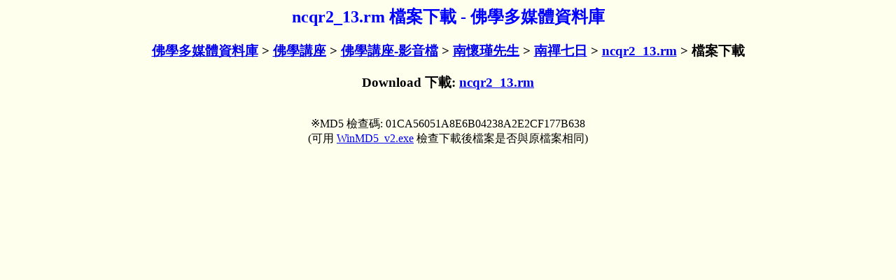

--- FILE ---
content_type: text/html
request_url: https://download.buda.idv.tw/download.asp?file_serial_no=3635
body_size: 962
content:

<HEAD>
<META HTTP-EQUIV="content-type" CONTENT="text/html;charset=UTF-8">
<link rel="canonical" href="http://www.buda.idv.tw/show.asp?file_serial_no=3635" />
<TITLE>ncqr2_13.rm 檔案下載 - 佛學多媒體資料庫</TITLE>
</HEAD>
<BODY bgcolor="#FFFFee"> 
<CENTER>
<H2><Font Color=0000FF>ncqr2_13.rm 檔案下載 - 佛學多媒體資料庫</Font></H2>
<H3><A HREF='./'>佛學多媒體資料庫</A> > <A HREF='db.asp?node=4'>佛學講座</A> > <A HREF='db.asp?node=285'>佛學講座-影音檔</A> > <A HREF='db.asp?node=289'>南懷瑾先生</A> > <A HREF='db.asp?node=397'>南禪七日</A> > <A HREF='show.asp?file_serial_no=3635'>ncqr2_13.rm</A> > 檔案下載</H3>
<H3>Download 下載: <A HREF='http://download.buda.idv.tw/lecture/ncqr2_13.rm'>ncqr2_13.rm</A></H3><BR>※MD5 檢查碼: 01CA56051A8E6B04238A2E2CF177B638<BR>(可用 <A HREF='http://www.buda.idv.tw/files/WinMD5_v2.exe'>WinMD5_v2.exe</A> 檢查下載後檔案是否與原檔案相同)